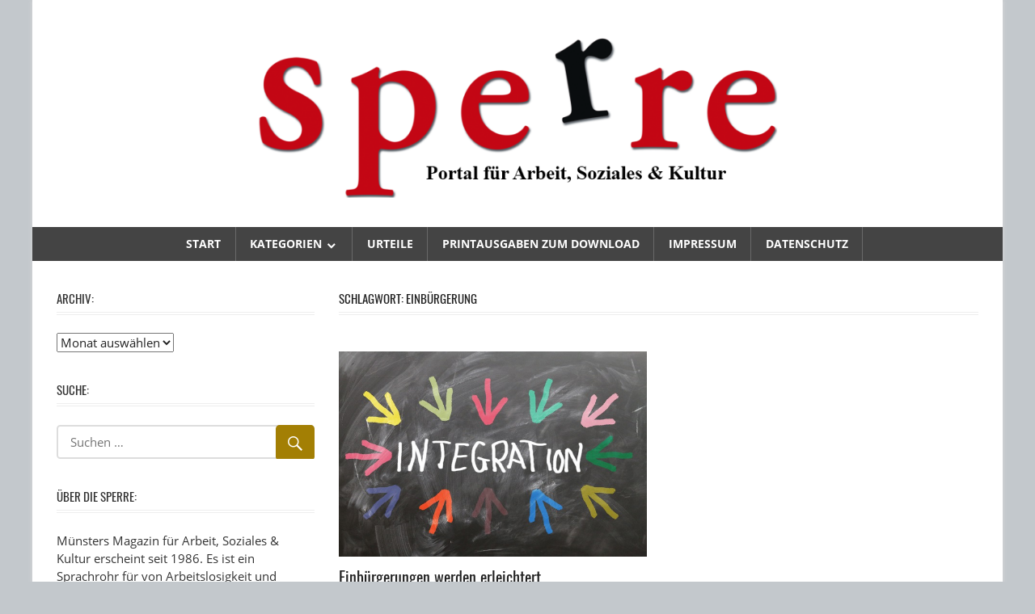

--- FILE ---
content_type: text/html; charset=UTF-8
request_url: https://www.sperre-online.de/tag/einbuergerung/
body_size: 10419
content:
<!DOCTYPE html>
<html lang="de">

<head>
<meta charset="UTF-8">
<meta name="viewport" content="width=device-width, initial-scale=1">
<link rel="profile" href="http://gmpg.org/xfn/11">
<link rel="pingback" href="https://www.sperre-online.de/xmlrpc.php">

<title>Einbürgerung &#8211; Sperre Online</title>
<meta name='robots' content='max-image-preview:large' />
<!-- Jetpack Site Verification Tags -->
<meta name="google-site-verification" content="6OBUFi9kKpNkPRzAE6Q1q3GnudbJ2yahy3Jr1FedmkM" />
<meta name="msvalidate.01" content="505825E19480AAEF2049757CB72363FF" />
<meta name="p:domain_verify" content="55357094e21fa654909ddc9c03550219" />
<meta name="yandex-verification" content="088593e79fd096d0" />
<link rel='dns-prefetch' href='//stats.wp.com' />
<link rel='dns-prefetch' href='//v0.wordpress.com' />
<link rel="alternate" type="application/rss+xml" title="Sperre Online &raquo; Feed" href="https://www.sperre-online.de/feed/" />
<link rel="alternate" type="application/rss+xml" title="Sperre Online &raquo; Einbürgerung Schlagwort-Feed" href="https://www.sperre-online.de/tag/einbuergerung/feed/" />
<style id='wp-img-auto-sizes-contain-inline-css' type='text/css'>
img:is([sizes=auto i],[sizes^="auto," i]){contain-intrinsic-size:3000px 1500px}
/*# sourceURL=wp-img-auto-sizes-contain-inline-css */
</style>
<link rel='stylesheet' id='worldstar-custom-fonts-css' href='https://www.sperre-online.de/wp-content/themes/worldstar/assets/css/custom-fonts.css' type='text/css' media='all' />
<style id='wp-emoji-styles-inline-css' type='text/css'>

	img.wp-smiley, img.emoji {
		display: inline !important;
		border: none !important;
		box-shadow: none !important;
		height: 1em !important;
		width: 1em !important;
		margin: 0 0.07em !important;
		vertical-align: -0.1em !important;
		background: none !important;
		padding: 0 !important;
	}
/*# sourceURL=wp-emoji-styles-inline-css */
</style>
<style id='wp-block-library-inline-css' type='text/css'>
:root{--wp-block-synced-color:#7a00df;--wp-block-synced-color--rgb:122,0,223;--wp-bound-block-color:var(--wp-block-synced-color);--wp-editor-canvas-background:#ddd;--wp-admin-theme-color:#007cba;--wp-admin-theme-color--rgb:0,124,186;--wp-admin-theme-color-darker-10:#006ba1;--wp-admin-theme-color-darker-10--rgb:0,107,160.5;--wp-admin-theme-color-darker-20:#005a87;--wp-admin-theme-color-darker-20--rgb:0,90,135;--wp-admin-border-width-focus:2px}@media (min-resolution:192dpi){:root{--wp-admin-border-width-focus:1.5px}}.wp-element-button{cursor:pointer}:root .has-very-light-gray-background-color{background-color:#eee}:root .has-very-dark-gray-background-color{background-color:#313131}:root .has-very-light-gray-color{color:#eee}:root .has-very-dark-gray-color{color:#313131}:root .has-vivid-green-cyan-to-vivid-cyan-blue-gradient-background{background:linear-gradient(135deg,#00d084,#0693e3)}:root .has-purple-crush-gradient-background{background:linear-gradient(135deg,#34e2e4,#4721fb 50%,#ab1dfe)}:root .has-hazy-dawn-gradient-background{background:linear-gradient(135deg,#faaca8,#dad0ec)}:root .has-subdued-olive-gradient-background{background:linear-gradient(135deg,#fafae1,#67a671)}:root .has-atomic-cream-gradient-background{background:linear-gradient(135deg,#fdd79a,#004a59)}:root .has-nightshade-gradient-background{background:linear-gradient(135deg,#330968,#31cdcf)}:root .has-midnight-gradient-background{background:linear-gradient(135deg,#020381,#2874fc)}:root{--wp--preset--font-size--normal:16px;--wp--preset--font-size--huge:42px}.has-regular-font-size{font-size:1em}.has-larger-font-size{font-size:2.625em}.has-normal-font-size{font-size:var(--wp--preset--font-size--normal)}.has-huge-font-size{font-size:var(--wp--preset--font-size--huge)}.has-text-align-center{text-align:center}.has-text-align-left{text-align:left}.has-text-align-right{text-align:right}.has-fit-text{white-space:nowrap!important}#end-resizable-editor-section{display:none}.aligncenter{clear:both}.items-justified-left{justify-content:flex-start}.items-justified-center{justify-content:center}.items-justified-right{justify-content:flex-end}.items-justified-space-between{justify-content:space-between}.screen-reader-text{border:0;clip-path:inset(50%);height:1px;margin:-1px;overflow:hidden;padding:0;position:absolute;width:1px;word-wrap:normal!important}.screen-reader-text:focus{background-color:#ddd;clip-path:none;color:#444;display:block;font-size:1em;height:auto;left:5px;line-height:normal;padding:15px 23px 14px;text-decoration:none;top:5px;width:auto;z-index:100000}html :where(.has-border-color){border-style:solid}html :where([style*=border-top-color]){border-top-style:solid}html :where([style*=border-right-color]){border-right-style:solid}html :where([style*=border-bottom-color]){border-bottom-style:solid}html :where([style*=border-left-color]){border-left-style:solid}html :where([style*=border-width]){border-style:solid}html :where([style*=border-top-width]){border-top-style:solid}html :where([style*=border-right-width]){border-right-style:solid}html :where([style*=border-bottom-width]){border-bottom-style:solid}html :where([style*=border-left-width]){border-left-style:solid}html :where(img[class*=wp-image-]){height:auto;max-width:100%}:where(figure){margin:0 0 1em}html :where(.is-position-sticky){--wp-admin--admin-bar--position-offset:var(--wp-admin--admin-bar--height,0px)}@media screen and (max-width:600px){html :where(.is-position-sticky){--wp-admin--admin-bar--position-offset:0px}}

/*# sourceURL=wp-block-library-inline-css */
</style><style id='global-styles-inline-css' type='text/css'>
:root{--wp--preset--aspect-ratio--square: 1;--wp--preset--aspect-ratio--4-3: 4/3;--wp--preset--aspect-ratio--3-4: 3/4;--wp--preset--aspect-ratio--3-2: 3/2;--wp--preset--aspect-ratio--2-3: 2/3;--wp--preset--aspect-ratio--16-9: 16/9;--wp--preset--aspect-ratio--9-16: 9/16;--wp--preset--color--black: #222222;--wp--preset--color--cyan-bluish-gray: #abb8c3;--wp--preset--color--white: #ffffff;--wp--preset--color--pale-pink: #f78da7;--wp--preset--color--vivid-red: #cf2e2e;--wp--preset--color--luminous-vivid-orange: #ff6900;--wp--preset--color--luminous-vivid-amber: #fcb900;--wp--preset--color--light-green-cyan: #7bdcb5;--wp--preset--color--vivid-green-cyan: #00d084;--wp--preset--color--pale-cyan-blue: #8ed1fc;--wp--preset--color--vivid-cyan-blue: #0693e3;--wp--preset--color--vivid-purple: #9b51e0;--wp--preset--color--primary: #33bbdd;--wp--preset--color--light-gray: #f0f0f0;--wp--preset--color--dark-gray: #777777;--wp--preset--gradient--vivid-cyan-blue-to-vivid-purple: linear-gradient(135deg,rgb(6,147,227) 0%,rgb(155,81,224) 100%);--wp--preset--gradient--light-green-cyan-to-vivid-green-cyan: linear-gradient(135deg,rgb(122,220,180) 0%,rgb(0,208,130) 100%);--wp--preset--gradient--luminous-vivid-amber-to-luminous-vivid-orange: linear-gradient(135deg,rgb(252,185,0) 0%,rgb(255,105,0) 100%);--wp--preset--gradient--luminous-vivid-orange-to-vivid-red: linear-gradient(135deg,rgb(255,105,0) 0%,rgb(207,46,46) 100%);--wp--preset--gradient--very-light-gray-to-cyan-bluish-gray: linear-gradient(135deg,rgb(238,238,238) 0%,rgb(169,184,195) 100%);--wp--preset--gradient--cool-to-warm-spectrum: linear-gradient(135deg,rgb(74,234,220) 0%,rgb(151,120,209) 20%,rgb(207,42,186) 40%,rgb(238,44,130) 60%,rgb(251,105,98) 80%,rgb(254,248,76) 100%);--wp--preset--gradient--blush-light-purple: linear-gradient(135deg,rgb(255,206,236) 0%,rgb(152,150,240) 100%);--wp--preset--gradient--blush-bordeaux: linear-gradient(135deg,rgb(254,205,165) 0%,rgb(254,45,45) 50%,rgb(107,0,62) 100%);--wp--preset--gradient--luminous-dusk: linear-gradient(135deg,rgb(255,203,112) 0%,rgb(199,81,192) 50%,rgb(65,88,208) 100%);--wp--preset--gradient--pale-ocean: linear-gradient(135deg,rgb(255,245,203) 0%,rgb(182,227,212) 50%,rgb(51,167,181) 100%);--wp--preset--gradient--electric-grass: linear-gradient(135deg,rgb(202,248,128) 0%,rgb(113,206,126) 100%);--wp--preset--gradient--midnight: linear-gradient(135deg,rgb(2,3,129) 0%,rgb(40,116,252) 100%);--wp--preset--font-size--small: 13px;--wp--preset--font-size--medium: 20px;--wp--preset--font-size--large: 36px;--wp--preset--font-size--x-large: 42px;--wp--preset--spacing--20: 0.44rem;--wp--preset--spacing--30: 0.67rem;--wp--preset--spacing--40: 1rem;--wp--preset--spacing--50: 1.5rem;--wp--preset--spacing--60: 2.25rem;--wp--preset--spacing--70: 3.38rem;--wp--preset--spacing--80: 5.06rem;--wp--preset--shadow--natural: 6px 6px 9px rgba(0, 0, 0, 0.2);--wp--preset--shadow--deep: 12px 12px 50px rgba(0, 0, 0, 0.4);--wp--preset--shadow--sharp: 6px 6px 0px rgba(0, 0, 0, 0.2);--wp--preset--shadow--outlined: 6px 6px 0px -3px rgb(255, 255, 255), 6px 6px rgb(0, 0, 0);--wp--preset--shadow--crisp: 6px 6px 0px rgb(0, 0, 0);}:where(.is-layout-flex){gap: 0.5em;}:where(.is-layout-grid){gap: 0.5em;}body .is-layout-flex{display: flex;}.is-layout-flex{flex-wrap: wrap;align-items: center;}.is-layout-flex > :is(*, div){margin: 0;}body .is-layout-grid{display: grid;}.is-layout-grid > :is(*, div){margin: 0;}:where(.wp-block-columns.is-layout-flex){gap: 2em;}:where(.wp-block-columns.is-layout-grid){gap: 2em;}:where(.wp-block-post-template.is-layout-flex){gap: 1.25em;}:where(.wp-block-post-template.is-layout-grid){gap: 1.25em;}.has-black-color{color: var(--wp--preset--color--black) !important;}.has-cyan-bluish-gray-color{color: var(--wp--preset--color--cyan-bluish-gray) !important;}.has-white-color{color: var(--wp--preset--color--white) !important;}.has-pale-pink-color{color: var(--wp--preset--color--pale-pink) !important;}.has-vivid-red-color{color: var(--wp--preset--color--vivid-red) !important;}.has-luminous-vivid-orange-color{color: var(--wp--preset--color--luminous-vivid-orange) !important;}.has-luminous-vivid-amber-color{color: var(--wp--preset--color--luminous-vivid-amber) !important;}.has-light-green-cyan-color{color: var(--wp--preset--color--light-green-cyan) !important;}.has-vivid-green-cyan-color{color: var(--wp--preset--color--vivid-green-cyan) !important;}.has-pale-cyan-blue-color{color: var(--wp--preset--color--pale-cyan-blue) !important;}.has-vivid-cyan-blue-color{color: var(--wp--preset--color--vivid-cyan-blue) !important;}.has-vivid-purple-color{color: var(--wp--preset--color--vivid-purple) !important;}.has-black-background-color{background-color: var(--wp--preset--color--black) !important;}.has-cyan-bluish-gray-background-color{background-color: var(--wp--preset--color--cyan-bluish-gray) !important;}.has-white-background-color{background-color: var(--wp--preset--color--white) !important;}.has-pale-pink-background-color{background-color: var(--wp--preset--color--pale-pink) !important;}.has-vivid-red-background-color{background-color: var(--wp--preset--color--vivid-red) !important;}.has-luminous-vivid-orange-background-color{background-color: var(--wp--preset--color--luminous-vivid-orange) !important;}.has-luminous-vivid-amber-background-color{background-color: var(--wp--preset--color--luminous-vivid-amber) !important;}.has-light-green-cyan-background-color{background-color: var(--wp--preset--color--light-green-cyan) !important;}.has-vivid-green-cyan-background-color{background-color: var(--wp--preset--color--vivid-green-cyan) !important;}.has-pale-cyan-blue-background-color{background-color: var(--wp--preset--color--pale-cyan-blue) !important;}.has-vivid-cyan-blue-background-color{background-color: var(--wp--preset--color--vivid-cyan-blue) !important;}.has-vivid-purple-background-color{background-color: var(--wp--preset--color--vivid-purple) !important;}.has-black-border-color{border-color: var(--wp--preset--color--black) !important;}.has-cyan-bluish-gray-border-color{border-color: var(--wp--preset--color--cyan-bluish-gray) !important;}.has-white-border-color{border-color: var(--wp--preset--color--white) !important;}.has-pale-pink-border-color{border-color: var(--wp--preset--color--pale-pink) !important;}.has-vivid-red-border-color{border-color: var(--wp--preset--color--vivid-red) !important;}.has-luminous-vivid-orange-border-color{border-color: var(--wp--preset--color--luminous-vivid-orange) !important;}.has-luminous-vivid-amber-border-color{border-color: var(--wp--preset--color--luminous-vivid-amber) !important;}.has-light-green-cyan-border-color{border-color: var(--wp--preset--color--light-green-cyan) !important;}.has-vivid-green-cyan-border-color{border-color: var(--wp--preset--color--vivid-green-cyan) !important;}.has-pale-cyan-blue-border-color{border-color: var(--wp--preset--color--pale-cyan-blue) !important;}.has-vivid-cyan-blue-border-color{border-color: var(--wp--preset--color--vivid-cyan-blue) !important;}.has-vivid-purple-border-color{border-color: var(--wp--preset--color--vivid-purple) !important;}.has-vivid-cyan-blue-to-vivid-purple-gradient-background{background: var(--wp--preset--gradient--vivid-cyan-blue-to-vivid-purple) !important;}.has-light-green-cyan-to-vivid-green-cyan-gradient-background{background: var(--wp--preset--gradient--light-green-cyan-to-vivid-green-cyan) !important;}.has-luminous-vivid-amber-to-luminous-vivid-orange-gradient-background{background: var(--wp--preset--gradient--luminous-vivid-amber-to-luminous-vivid-orange) !important;}.has-luminous-vivid-orange-to-vivid-red-gradient-background{background: var(--wp--preset--gradient--luminous-vivid-orange-to-vivid-red) !important;}.has-very-light-gray-to-cyan-bluish-gray-gradient-background{background: var(--wp--preset--gradient--very-light-gray-to-cyan-bluish-gray) !important;}.has-cool-to-warm-spectrum-gradient-background{background: var(--wp--preset--gradient--cool-to-warm-spectrum) !important;}.has-blush-light-purple-gradient-background{background: var(--wp--preset--gradient--blush-light-purple) !important;}.has-blush-bordeaux-gradient-background{background: var(--wp--preset--gradient--blush-bordeaux) !important;}.has-luminous-dusk-gradient-background{background: var(--wp--preset--gradient--luminous-dusk) !important;}.has-pale-ocean-gradient-background{background: var(--wp--preset--gradient--pale-ocean) !important;}.has-electric-grass-gradient-background{background: var(--wp--preset--gradient--electric-grass) !important;}.has-midnight-gradient-background{background: var(--wp--preset--gradient--midnight) !important;}.has-small-font-size{font-size: var(--wp--preset--font-size--small) !important;}.has-medium-font-size{font-size: var(--wp--preset--font-size--medium) !important;}.has-large-font-size{font-size: var(--wp--preset--font-size--large) !important;}.has-x-large-font-size{font-size: var(--wp--preset--font-size--x-large) !important;}
/*# sourceURL=global-styles-inline-css */
</style>

<style id='classic-theme-styles-inline-css' type='text/css'>
/*! This file is auto-generated */
.wp-block-button__link{color:#fff;background-color:#32373c;border-radius:9999px;box-shadow:none;text-decoration:none;padding:calc(.667em + 2px) calc(1.333em + 2px);font-size:1.125em}.wp-block-file__button{background:#32373c;color:#fff;text-decoration:none}
/*# sourceURL=/wp-includes/css/classic-themes.min.css */
</style>
<link rel='stylesheet' id='cookie-bar-css-css' href='https://www.sperre-online.de/wp-content/plugins/cookie-bar/css/cookie-bar.css' type='text/css' media='all' />
<link rel='stylesheet' id='worldstar-stylesheet-css' href='https://www.sperre-online.de/wp-content/themes/worldstar/style.css' type='text/css' media='all' />
<style id='worldstar-stylesheet-inline-css' type='text/css'>
.site-title, .site-description, .type-post .entry-categories, .type-post .entry-footer .entry-tags, .type-post .entry-footer .post-navigation { position: absolute; clip: rect(1px, 1px, 1px, 1px); width: 1px; height: 1px; overflow: hidden; }
/*# sourceURL=worldstar-stylesheet-inline-css */
</style>
<link rel='stylesheet' id='genericons-css' href='https://www.sperre-online.de/wp-content/plugins/jetpack/_inc/genericons/genericons/genericons.css' type='text/css' media='all' />
<script type="text/javascript" src="https://www.sperre-online.de/wp-includes/js/jquery/jquery.min.js" id="jquery-core-js"></script>
<script type="text/javascript" src="https://www.sperre-online.de/wp-includes/js/jquery/jquery-migrate.min.js" id="jquery-migrate-js"></script>
<script type="text/javascript" src="https://www.sperre-online.de/wp-content/plugins/cookie-bar/js/cookie-bar.js" id="cookie-bar-js-js"></script>
<script type="text/javascript" id="worldstar-jquery-navigation-js-extra">
/* <![CDATA[ */
var worldstar_menu_title = {"text":"Men\u00fc"};
//# sourceURL=worldstar-jquery-navigation-js-extra
/* ]]> */
</script>
<script type="text/javascript" src="https://www.sperre-online.de/wp-content/themes/worldstar/assets/js/navigation.js" id="worldstar-jquery-navigation-js"></script>
<link rel="https://api.w.org/" href="https://www.sperre-online.de/wp-json/" /><link rel="alternate" title="JSON" type="application/json" href="https://www.sperre-online.de/wp-json/wp/v2/tags/2667" /><link rel="EditURI" type="application/rsd+xml" title="RSD" href="https://www.sperre-online.de/xmlrpc.php?rsd" />

	<style>img#wpstats{display:none}</style>
		<style type="text/css" id="custom-background-css">
body.custom-background { background-color: #c3c8cc; }
</style>
	
<!-- Jetpack Open Graph Tags -->
<meta property="og:type" content="website" />
<meta property="og:title" content="Einbürgerung &#8211; Sperre Online" />
<meta property="og:url" content="https://www.sperre-online.de/tag/einbuergerung/" />
<meta property="og:site_name" content="Sperre Online" />
<meta property="og:image" content="https://www.sperre-online.de/wp-content/uploads/2025/05/Sperre-logo.png" />
<meta property="og:image:width" content="1260" />
<meta property="og:image:height" content="233" />
<meta property="og:image:alt" content="" />
<meta property="og:locale" content="de_DE" />

<!-- End Jetpack Open Graph Tags -->
</head>

<body class="archive tag tag-einbuergerung tag-2667 custom-background wp-custom-logo wp-embed-responsive wp-theme-worldstar boxed-layout sidebar-left post-layout-columns comments-hidden">

	<div id="page" class="hfeed site">

		<a class="skip-link screen-reader-text" href="#content">Zum Inhalt springen</a>

		
		<header id="masthead" class="site-header clearfix" role="banner">

			<div class="header-main container clearfix">

				<div id="logo" class="site-branding clearfix">

					<a href="https://www.sperre-online.de/" class="custom-logo-link" rel="home"><img width="1260" height="233" src="https://www.sperre-online.de/wp-content/uploads/2025/05/Sperre-logo.png" class="custom-logo" alt="Sperre Online" decoding="async" fetchpriority="high" srcset="https://www.sperre-online.de/wp-content/uploads/2025/05/Sperre-logo.png 1260w, https://www.sperre-online.de/wp-content/uploads/2025/05/Sperre-logo-320x59.png 320w, https://www.sperre-online.de/wp-content/uploads/2025/05/Sperre-logo-640x118.png 640w, https://www.sperre-online.de/wp-content/uploads/2025/05/Sperre-logo-160x30.png 160w, https://www.sperre-online.de/wp-content/uploads/2025/05/Sperre-logo-768x142.png 768w" sizes="(max-width: 1260px) 100vw, 1260px" /></a>					
			<p class="site-title"><a href="https://www.sperre-online.de/" rel="home">Sperre Online</a></p>

							
			<p class="site-description">Portal für Arbeit, Soziales &amp; Kultur</p>

		
				</div><!-- .site-branding -->

				<div class="header-widgets clearfix">

					
				</div><!-- .header-widgets -->


			</div><!-- .header-main -->

			<div id="main-navigation-wrap" class="primary-navigation-wrap">

				<nav id="main-navigation" class="primary-navigation navigation container clearfix" role="navigation">
					<ul id="menu-sperre" class="main-navigation-menu"><li id="menu-item-13" class="menu-item menu-item-type-custom menu-item-object-custom menu-item-home menu-item-13"><a href="https://www.sperre-online.de/">Start</a></li>
<li id="menu-item-4268" class="menu-item menu-item-type-taxonomy menu-item-object-category menu-item-has-children menu-item-4268"><a href="https://www.sperre-online.de/category/arbeit-soziales/" title="Arbeit und Soziales">Kategorien</a>
<ul class="sub-menu">
	<li id="menu-item-14016" class="menu-item menu-item-type-taxonomy menu-item-object-category menu-item-14016"><a href="https://www.sperre-online.de/category/arbeit-soziales/">Arbeit und Soziales</a></li>
	<li id="menu-item-10465" class="menu-item menu-item-type-taxonomy menu-item-object-category menu-item-10465"><a href="https://www.sperre-online.de/category/arbeit-soziales/arbeit/">Arbeit</a></li>
	<li id="menu-item-10469" class="menu-item menu-item-type-taxonomy menu-item-object-category menu-item-10469"><a href="https://www.sperre-online.de/category/arbeit-soziales/wohnen/">Wohnen</a></li>
	<li id="menu-item-10467" class="menu-item menu-item-type-taxonomy menu-item-object-category menu-item-10467"><a href="https://www.sperre-online.de/category/arbeit-soziales/kinder-familie-rente/">Kinder, Familie &amp; Rente</a></li>
	<li id="menu-item-10466" class="menu-item menu-item-type-taxonomy menu-item-object-category menu-item-10466"><a href="https://www.sperre-online.de/category/arbeit-soziales/gesundheit-pflege/">Gesundheit &amp; Pflege</a></li>
	<li id="menu-item-124" class="menu-item menu-item-type-taxonomy menu-item-object-category menu-item-124"><a href="https://www.sperre-online.de/category/arbeit-soziales/zum-leben-zu-wenig/">Zum Leben zu wenig</a></li>
	<li id="menu-item-14013" class="menu-item menu-item-type-taxonomy menu-item-object-category menu-item-14013"><a href="https://www.sperre-online.de/category/kommentar/">Kommentar</a></li>
	<li id="menu-item-125" class="menu-item menu-item-type-taxonomy menu-item-object-category menu-item-125"><a href="https://www.sperre-online.de/category/rund-um-muenster/">Rund um Münster</a></li>
	<li id="menu-item-10468" class="menu-item menu-item-type-taxonomy menu-item-object-category menu-item-10468"><a href="https://www.sperre-online.de/category/arbeit-soziales/verschiedenes/">Verschiedenes</a></li>
</ul>
</li>
<li id="menu-item-128" class="menu-item menu-item-type-taxonomy menu-item-object-category menu-item-128"><a href="https://www.sperre-online.de/category/urteile/">Urteile</a></li>
<li id="menu-item-14017" class="menu-item menu-item-type-custom menu-item-object-custom menu-item-14017"><a href="http://www.sperre-online.de/download/">Printausgaben zum Download</a></li>
<li id="menu-item-14045" class="menu-item menu-item-type-custom menu-item-object-custom menu-item-14045"><a href="https://www.sperre-online.de/impressum/">Impressum</a></li>
<li id="menu-item-14046" class="menu-item menu-item-type-custom menu-item-object-custom menu-item-14046"><a href="https://www.sperre-online.de/datenschutzerklaerung/">Datenschutz</a></li>
</ul>				</nav><!-- #main-navigation -->

			</div>

		</header><!-- #masthead -->

		
		
		<div id="content" class="site-content container clearfix">

	<section id="primary" class="content-area">
		<main id="main" class="site-main" role="main">

			
				<header class="page-header">
					<h1 class="archive-title">Schlagwort: <span>Einbürgerung</span></h1>				</header><!-- .page-header -->

				
				<div id="post-wrapper" class="post-wrapper clearfix">

					
<div class="post-column clearfix">

	<article id="post-13485" class="post-13485 post type-post status-publish format-standard has-post-thumbnail hentry category-arbeit-soziales tag-einbuergerung tag-staatsbuergerschaft">

		<div class="post-image">

			
			<a href="https://www.sperre-online.de/einbuergerungen-werden-erleichtert/" rel="bookmark">
				<img width="640" height="427" src="https://www.sperre-online.de/wp-content/uploads/2024/06/Einbuergerungen.jpg" class="attachment-post-thumbnail size-post-thumbnail wp-post-image" alt="" decoding="async" srcset="https://www.sperre-online.de/wp-content/uploads/2024/06/Einbuergerungen.jpg 640w, https://www.sperre-online.de/wp-content/uploads/2024/06/Einbuergerungen-320x214.jpg 320w, https://www.sperre-online.de/wp-content/uploads/2024/06/Einbuergerungen-160x107.jpg 160w, https://www.sperre-online.de/wp-content/uploads/2024/06/Einbuergerungen-120x80.jpg 120w" sizes="(max-width: 640px) 100vw, 640px" />			</a>

		
			
		<div class="entry-categories clearfix">

			<span class="meta-category">
				<a href="https://www.sperre-online.de/category/arbeit-soziales/" rel="category tag">Arbeit und Soziales</a>			</span>

		</div><!-- .entry-categories -->

		
		</div>

		<header class="entry-header">

			<h2 class="entry-title"><a href="https://www.sperre-online.de/einbuergerungen-werden-erleichtert/" rel="bookmark">Einbürgerungen werden erleichtert</a></h2>
			<div class="entry-meta"><span class="meta-date"><a href="https://www.sperre-online.de/einbuergerungen-werden-erleichtert/" title="19:27" rel="bookmark"><time class="entry-date published updated" datetime="2024-06-24T19:27:18+02:00">24.06.2024</time></a></span><span class="meta-author"> <span class="author vcard"><a class="url fn n" href="https://www.sperre-online.de/author/redaktion/" title="Alle Beiträge von Sperre Redaktion anzeigen" rel="author">Sperre Redaktion</a></span></span></div>
		</header><!-- .entry-header -->

		<div class="entry-content clearfix">

			<p>Ab dem 27. Juni gelten neue Regelungen bei der Einbürgerung. Das sieht eine Reform des Staatsangehörigkeitsgesetzes vor. Der Erwerb der deutschen Staatsbürgerschaft wird damit bereits nach fünf statt nach bisher acht Jahren</p>
			
		<a href="https://www.sperre-online.de/einbuergerungen-werden-erleichtert/" class="more-link">Weiterlesen</a>

		
		</div><!-- .entry-content -->

	</article>

</div>

				</div>

				
		</main><!-- #main -->
	</section><!-- #primary -->

	
	<section id="secondary" class="sidebar widget-area clearfix" role="complementary">

		<aside id="archives-5" class="widget widget_archive clearfix"><div class="widget-header"><h3 class="widget-title">Archiv:</h3></div>		<label class="screen-reader-text" for="archives-dropdown-5">Archiv:</label>
		<select id="archives-dropdown-5" name="archive-dropdown">
			
			<option value="">Monat auswählen</option>
				<option value='https://www.sperre-online.de/2026/01/'> Januar 2026 </option>
	<option value='https://www.sperre-online.de/2025/12/'> Dezember 2025 </option>
	<option value='https://www.sperre-online.de/2025/11/'> November 2025 </option>
	<option value='https://www.sperre-online.de/2025/06/'> Juni 2025 </option>
	<option value='https://www.sperre-online.de/2025/05/'> Mai 2025 </option>
	<option value='https://www.sperre-online.de/2025/04/'> April 2025 </option>
	<option value='https://www.sperre-online.de/2025/03/'> März 2025 </option>
	<option value='https://www.sperre-online.de/2025/02/'> Februar 2025 </option>
	<option value='https://www.sperre-online.de/2025/01/'> Januar 2025 </option>
	<option value='https://www.sperre-online.de/2024/12/'> Dezember 2024 </option>
	<option value='https://www.sperre-online.de/2024/11/'> November 2024 </option>
	<option value='https://www.sperre-online.de/2024/10/'> Oktober 2024 </option>
	<option value='https://www.sperre-online.de/2024/09/'> September 2024 </option>
	<option value='https://www.sperre-online.de/2024/08/'> August 2024 </option>
	<option value='https://www.sperre-online.de/2024/07/'> Juli 2024 </option>
	<option value='https://www.sperre-online.de/2024/06/'> Juni 2024 </option>
	<option value='https://www.sperre-online.de/2024/05/'> Mai 2024 </option>
	<option value='https://www.sperre-online.de/2024/04/'> April 2024 </option>
	<option value='https://www.sperre-online.de/2024/03/'> März 2024 </option>
	<option value='https://www.sperre-online.de/2024/02/'> Februar 2024 </option>
	<option value='https://www.sperre-online.de/2024/01/'> Januar 2024 </option>
	<option value='https://www.sperre-online.de/2023/12/'> Dezember 2023 </option>
	<option value='https://www.sperre-online.de/2023/11/'> November 2023 </option>
	<option value='https://www.sperre-online.de/2023/10/'> Oktober 2023 </option>
	<option value='https://www.sperre-online.de/2023/09/'> September 2023 </option>
	<option value='https://www.sperre-online.de/2023/08/'> August 2023 </option>
	<option value='https://www.sperre-online.de/2023/07/'> Juli 2023 </option>
	<option value='https://www.sperre-online.de/2021/06/'> Juni 2021 </option>
	<option value='https://www.sperre-online.de/2021/05/'> Mai 2021 </option>
	<option value='https://www.sperre-online.de/2021/04/'> April 2021 </option>
	<option value='https://www.sperre-online.de/2021/03/'> März 2021 </option>
	<option value='https://www.sperre-online.de/2021/02/'> Februar 2021 </option>
	<option value='https://www.sperre-online.de/2020/06/'> Juni 2020 </option>
	<option value='https://www.sperre-online.de/2020/03/'> März 2020 </option>
	<option value='https://www.sperre-online.de/2020/02/'> Februar 2020 </option>
	<option value='https://www.sperre-online.de/2019/10/'> Oktober 2019 </option>
	<option value='https://www.sperre-online.de/2019/09/'> September 2019 </option>
	<option value='https://www.sperre-online.de/2019/08/'> August 2019 </option>
	<option value='https://www.sperre-online.de/2019/07/'> Juli 2019 </option>
	<option value='https://www.sperre-online.de/2019/06/'> Juni 2019 </option>
	<option value='https://www.sperre-online.de/2019/05/'> Mai 2019 </option>
	<option value='https://www.sperre-online.de/2019/04/'> April 2019 </option>
	<option value='https://www.sperre-online.de/2019/02/'> Februar 2019 </option>
	<option value='https://www.sperre-online.de/2018/10/'> Oktober 2018 </option>
	<option value='https://www.sperre-online.de/2018/09/'> September 2018 </option>
	<option value='https://www.sperre-online.de/2018/08/'> August 2018 </option>
	<option value='https://www.sperre-online.de/2018/01/'> Januar 2018 </option>
	<option value='https://www.sperre-online.de/2017/11/'> November 2017 </option>
	<option value='https://www.sperre-online.de/2017/09/'> September 2017 </option>
	<option value='https://www.sperre-online.de/2017/08/'> August 2017 </option>
	<option value='https://www.sperre-online.de/2017/07/'> Juli 2017 </option>
	<option value='https://www.sperre-online.de/2017/06/'> Juni 2017 </option>
	<option value='https://www.sperre-online.de/2017/04/'> April 2017 </option>
	<option value='https://www.sperre-online.de/2017/03/'> März 2017 </option>
	<option value='https://www.sperre-online.de/2017/01/'> Januar 2017 </option>
	<option value='https://www.sperre-online.de/2016/12/'> Dezember 2016 </option>
	<option value='https://www.sperre-online.de/2016/11/'> November 2016 </option>
	<option value='https://www.sperre-online.de/2016/10/'> Oktober 2016 </option>
	<option value='https://www.sperre-online.de/2016/09/'> September 2016 </option>
	<option value='https://www.sperre-online.de/2016/08/'> August 2016 </option>
	<option value='https://www.sperre-online.de/2016/06/'> Juni 2016 </option>
	<option value='https://www.sperre-online.de/2016/05/'> Mai 2016 </option>
	<option value='https://www.sperre-online.de/2016/03/'> März 2016 </option>
	<option value='https://www.sperre-online.de/2016/02/'> Februar 2016 </option>
	<option value='https://www.sperre-online.de/2015/08/'> August 2015 </option>
	<option value='https://www.sperre-online.de/2015/07/'> Juli 2015 </option>
	<option value='https://www.sperre-online.de/2015/06/'> Juni 2015 </option>
	<option value='https://www.sperre-online.de/2015/05/'> Mai 2015 </option>
	<option value='https://www.sperre-online.de/2015/04/'> April 2015 </option>
	<option value='https://www.sperre-online.de/2015/03/'> März 2015 </option>
	<option value='https://www.sperre-online.de/2015/02/'> Februar 2015 </option>
	<option value='https://www.sperre-online.de/2015/01/'> Januar 2015 </option>
	<option value='https://www.sperre-online.de/2014/12/'> Dezember 2014 </option>
	<option value='https://www.sperre-online.de/2014/11/'> November 2014 </option>
	<option value='https://www.sperre-online.de/2014/10/'> Oktober 2014 </option>
	<option value='https://www.sperre-online.de/2014/09/'> September 2014 </option>
	<option value='https://www.sperre-online.de/2014/08/'> August 2014 </option>
	<option value='https://www.sperre-online.de/2014/07/'> Juli 2014 </option>
	<option value='https://www.sperre-online.de/2014/06/'> Juni 2014 </option>
	<option value='https://www.sperre-online.de/2014/04/'> April 2014 </option>
	<option value='https://www.sperre-online.de/2014/01/'> Januar 2014 </option>
	<option value='https://www.sperre-online.de/2010/03/'> März 2010 </option>

		</select>

			<script type="text/javascript">
/* <![CDATA[ */

( ( dropdownId ) => {
	const dropdown = document.getElementById( dropdownId );
	function onSelectChange() {
		setTimeout( () => {
			if ( 'escape' === dropdown.dataset.lastkey ) {
				return;
			}
			if ( dropdown.value ) {
				document.location.href = dropdown.value;
			}
		}, 250 );
	}
	function onKeyUp( event ) {
		if ( 'Escape' === event.key ) {
			dropdown.dataset.lastkey = 'escape';
		} else {
			delete dropdown.dataset.lastkey;
		}
	}
	function onClick() {
		delete dropdown.dataset.lastkey;
	}
	dropdown.addEventListener( 'keyup', onKeyUp );
	dropdown.addEventListener( 'click', onClick );
	dropdown.addEventListener( 'change', onSelectChange );
})( "archives-dropdown-5" );

//# sourceURL=WP_Widget_Archives%3A%3Awidget
/* ]]> */
</script>
</aside><aside id="search-4" class="widget widget_search clearfix"><div class="widget-header"><h3 class="widget-title">Suche:</h3></div>
<form role="search" method="get" class="search-form" action="https://www.sperre-online.de/">
	<label>
		<span class="screen-reader-text">Suchen nach:</span>
		<input type="search" class="search-field"
			placeholder="Suchen &hellip;"
			value="" name="s"
			title="Suchen nach:" />
	</label>
	<button type="submit" class="search-submit">
		<span class="genericon-search"></span>
		<span class="screen-reader-text">Suchen</span>
	</button>
</form>
</aside><aside id="text-18" class="widget widget_text clearfix"><div class="widget-header"><h3 class="widget-title">Über die Sperre:</h3></div>			<div class="textwidget"><p>Münsters Magazin für Arbeit, Soziales &amp; Kultur erscheint seit 1986. Es ist ein Sprachrohr für von Arbeitslosigkeit und Armut bedrohte Menschen. Wir informieren über entsprechende Ereignisse und Entwicklungen. Zudem gibt´s Tipps zu Problemstellungen und Einblicke in die vielfältigen Aspekte des Arbeits- und Sozialrechts.</p>
</div>
		</aside><aside id="text-17" class="widget widget_text clearfix"><div class="widget-header"><h3 class="widget-title">Projekte des AbM e.V.:</h3></div>			<div class="textwidget"><p>Ein weiteres Projekt des <a href="https://www.abm-ev.de" target="_blank" rel="noopener">AbM e.V.</a> (Arbeitslose brauchen Medien) ist der <a href="https://www.maltanetz.de" target="_blank" rel="noopener">MALTA</a> – Münsters ArbeitsLosenTreff Achtermannstraße. Unser MALTA ist ein Treff für Arbeitslose in Münster und eine Anlaufstelle für Fragen rund um das Thema Arbeit und Arbeitslosigkeit.<br />
Auch die Broschüre <a href="https://www.muenster-fast-umsonst.de" target="_blank" rel="noopener">„fast umsonst“</a> gehört zu unseren Projekten. Ob es sich um günstige Kleidung, preiswerte Möbel oder eine erschwingliche Mahlzeit handelt, hier findet man Tipps zum Überleben in Münster.</p>
</div>
		</aside><aside id="custom_html-2" class="widget_text widget widget_custom_html clearfix"><div class="widget-header"><h3 class="widget-title">Spenden:</h3></div><div class="textwidget custom-html-widget"><p>Sie möchten unser Projekt unterstützen? Dann nutzen Sie unseren Spenden-Button</p>
<form style="height: 80px;" action="https://www.paypal.com/cgi-bin/webscr" method="post" target="_blank"><input name="cmd" type="hidden" value="_s-xclick" /> <input name="hosted_button_id" type="hidden" value="AGJYX3VBVJFUY" /> <input title="PayPal - The safer, easier way to pay online!" alt="Spenden mit dem PayPal-Button" name="submit" src="https://www.paypalobjects.com/de_DE/DE/i/btn/btn_donateCC_LG.gif" type="image" /> <img src="https://www.paypal.com/de_DE/i/scr/pixel.gif" alt="" width="1" height="1" border="0" /></form></div></aside><aside id="custom_html-3" class="widget_text widget widget_custom_html clearfix"><div class="textwidget custom-html-widget">Alle Beiträge immer aktuell im
<a title="Beiträge abonnieren" href="https://www.sperre-online.de/feed/" target="_self"><img src="/wp-content/plugins/jetpack/images/rss/orange-small.png" alt="RSS Feed" /></a> <a title="Beiträge abonnieren" href="https://www.sperre-online.de/feed/" target="_self">RSS - Feed</a></div></aside><aside id="widget_contact_info-2" class="widget widget_contact_info clearfix"><div class="widget-header"><h3 class="widget-title">Kontakt:</h3></div><div itemscope itemtype="http://schema.org/LocalBusiness"><div class="confit-address" itemscope itemtype="http://schema.org/PostalAddress" itemprop="address"><a href="https://maps.google.com/maps?z=16&#038;q=berliner%2Bplatz%2B8%2B48143%2Bm%C3%BCnster" target="_blank" rel="noopener noreferrer">Berliner Platz 8<br/>48143 Münster</a></div><div class="confit-phone"><span itemprop="telephone">+49-251-511121</span></div><div class="confit-email"><a href="mailto:sperre@muenster.de">sperre@muenster.de</a></div><div class="confit-hours" itemprop="openingHours">Montag - Freitag: 10:00 - 16:00 Uhr<br/><br/>Dienstags ab 16:00 Uhr:<br/>Offene Redaktionssitzung</div></div></aside>
	</section><!-- #secondary -->



	</div><!-- #content -->

	
	<div id="footer" class="footer-wrap">

		<footer id="colophon" class="site-footer container clearfix" role="contentinfo">

			
			<div id="footer-text" class="site-info">
	<table style="border: 0px; width: 100%;margin: 0px;">
<tbody>
<tr>
<td style="border: 0px; width: 50%; text-align:left; vertical-align: bottom;">© 2026 Sperre-Online by AbM e.V.
				</td>
<td style="border: 0px; width: 50%; text-align:right;"><a class="" href="/kontakt">Kontakt</a><br><a class="" href="/impressum">Impressum</a><br><a class="" href="/datenschutzerklaerung">Datenschutz</a></td>
</tr>
</tbody>
</table>		

				</div><!-- .site-info -->

		</footer><!-- #colophon -->

	</div>

</div><!-- #page -->

<script type="speculationrules">
{"prefetch":[{"source":"document","where":{"and":[{"href_matches":"/*"},{"not":{"href_matches":["/wp-*.php","/wp-admin/*","/wp-content/uploads/*","/wp-content/*","/wp-content/plugins/*","/wp-content/themes/worldstar/*","/*\\?(.+)"]}},{"not":{"selector_matches":"a[rel~=\"nofollow\"]"}},{"not":{"selector_matches":".no-prefetch, .no-prefetch a"}}]},"eagerness":"conservative"}]}
</script>
        <style type="text/css" >
            



        </style>
    <!-- Cookie Bar -->
<div id="eu-cookie-bar">Cookies erleichtern die Bereitstellung unserer Dienste. <br />Mit der Nutzung unserer Dienste erklären Sie sich damit einverstanden, dass wir Cookies verwenden.<br />weitere <a title="Informationen zum Datenschutz " href="datenschutzerklaerung">Informationen zum Datenschutz </a> <button id="euCookieAcceptWP"  style="background:#dd9933;"  onclick="euSetCookie('euCookiesAcc', true, 30); euAcceptCookiesWP();">akzeptierten</button></div>
<!-- End Cookie Bar -->
<script type="text/javascript" id="jetpack-stats-js-before">
/* <![CDATA[ */
_stq = window._stq || [];
_stq.push([ "view", {"v":"ext","blog":"163383041","post":"0","tz":"1","srv":"www.sperre-online.de","arch_tag":"einbuergerung","arch_results":"1","j":"1:15.4"} ]);
_stq.push([ "clickTrackerInit", "163383041", "0" ]);
//# sourceURL=jetpack-stats-js-before
/* ]]> */
</script>
<script type="text/javascript" src="https://stats.wp.com/e-202604.js" id="jetpack-stats-js" defer="defer" data-wp-strategy="defer"></script>
<script id="wp-emoji-settings" type="application/json">
{"baseUrl":"https://s.w.org/images/core/emoji/17.0.2/72x72/","ext":".png","svgUrl":"https://s.w.org/images/core/emoji/17.0.2/svg/","svgExt":".svg","source":{"concatemoji":"https://www.sperre-online.de/wp-includes/js/wp-emoji-release.min.js"}}
</script>
<script type="module">
/* <![CDATA[ */
/*! This file is auto-generated */
const a=JSON.parse(document.getElementById("wp-emoji-settings").textContent),o=(window._wpemojiSettings=a,"wpEmojiSettingsSupports"),s=["flag","emoji"];function i(e){try{var t={supportTests:e,timestamp:(new Date).valueOf()};sessionStorage.setItem(o,JSON.stringify(t))}catch(e){}}function c(e,t,n){e.clearRect(0,0,e.canvas.width,e.canvas.height),e.fillText(t,0,0);t=new Uint32Array(e.getImageData(0,0,e.canvas.width,e.canvas.height).data);e.clearRect(0,0,e.canvas.width,e.canvas.height),e.fillText(n,0,0);const a=new Uint32Array(e.getImageData(0,0,e.canvas.width,e.canvas.height).data);return t.every((e,t)=>e===a[t])}function p(e,t){e.clearRect(0,0,e.canvas.width,e.canvas.height),e.fillText(t,0,0);var n=e.getImageData(16,16,1,1);for(let e=0;e<n.data.length;e++)if(0!==n.data[e])return!1;return!0}function u(e,t,n,a){switch(t){case"flag":return n(e,"\ud83c\udff3\ufe0f\u200d\u26a7\ufe0f","\ud83c\udff3\ufe0f\u200b\u26a7\ufe0f")?!1:!n(e,"\ud83c\udde8\ud83c\uddf6","\ud83c\udde8\u200b\ud83c\uddf6")&&!n(e,"\ud83c\udff4\udb40\udc67\udb40\udc62\udb40\udc65\udb40\udc6e\udb40\udc67\udb40\udc7f","\ud83c\udff4\u200b\udb40\udc67\u200b\udb40\udc62\u200b\udb40\udc65\u200b\udb40\udc6e\u200b\udb40\udc67\u200b\udb40\udc7f");case"emoji":return!a(e,"\ud83e\u1fac8")}return!1}function f(e,t,n,a){let r;const o=(r="undefined"!=typeof WorkerGlobalScope&&self instanceof WorkerGlobalScope?new OffscreenCanvas(300,150):document.createElement("canvas")).getContext("2d",{willReadFrequently:!0}),s=(o.textBaseline="top",o.font="600 32px Arial",{});return e.forEach(e=>{s[e]=t(o,e,n,a)}),s}function r(e){var t=document.createElement("script");t.src=e,t.defer=!0,document.head.appendChild(t)}a.supports={everything:!0,everythingExceptFlag:!0},new Promise(t=>{let n=function(){try{var e=JSON.parse(sessionStorage.getItem(o));if("object"==typeof e&&"number"==typeof e.timestamp&&(new Date).valueOf()<e.timestamp+604800&&"object"==typeof e.supportTests)return e.supportTests}catch(e){}return null}();if(!n){if("undefined"!=typeof Worker&&"undefined"!=typeof OffscreenCanvas&&"undefined"!=typeof URL&&URL.createObjectURL&&"undefined"!=typeof Blob)try{var e="postMessage("+f.toString()+"("+[JSON.stringify(s),u.toString(),c.toString(),p.toString()].join(",")+"));",a=new Blob([e],{type:"text/javascript"});const r=new Worker(URL.createObjectURL(a),{name:"wpTestEmojiSupports"});return void(r.onmessage=e=>{i(n=e.data),r.terminate(),t(n)})}catch(e){}i(n=f(s,u,c,p))}t(n)}).then(e=>{for(const n in e)a.supports[n]=e[n],a.supports.everything=a.supports.everything&&a.supports[n],"flag"!==n&&(a.supports.everythingExceptFlag=a.supports.everythingExceptFlag&&a.supports[n]);var t;a.supports.everythingExceptFlag=a.supports.everythingExceptFlag&&!a.supports.flag,a.supports.everything||((t=a.source||{}).concatemoji?r(t.concatemoji):t.wpemoji&&t.twemoji&&(r(t.twemoji),r(t.wpemoji)))});
//# sourceURL=https://www.sperre-online.de/wp-includes/js/wp-emoji-loader.min.js
/* ]]> */
</script>

</body>
</html>

<!-- Dynamic page generated in 0.207 seconds. -->
<!-- Cached page generated by WP-Super-Cache on 2026-01-22 13:06:11 -->

<!-- Compression = gzip -->